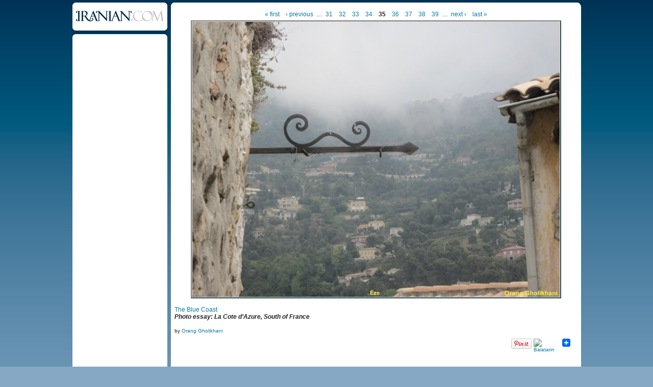

--- FILE ---
content_type: text/html
request_url: https://www.iranian.com/main/image/189283.html
body_size: 11089
content:
<!DOCTYPE html PUBLIC "-//W3C//DTD XHTML 1.0 Transitional//EN" "//www.w3.org/TR/xhtml1/DTD/xhtml1-transitional.dtd">
<html xmlns="//www.w3.org/1999/xhtml">
<head>
<meta name="verify-v1" content="8361Yn9VapsK5b3N1d67Zus6RFD6DfLCfhrS/cxgZhE=" /><meta http-equiv="X-UA-Compatible" content="IE=EmulateIE7" /> <title>orcot035 | Iranian.com</title>
<meta http-equiv="Content-Type" content="text/html; charset=utf-8" />
<link rel="shortcut icon" href="../sites/all/themes/iranian/favicon.ico" type="image/x-icon" />
<style type="text/css" media="all">@import "../modules/aggregator/aggregator.css";</style>
<style type="text/css" media="all">@import "../modules/node/node.css";</style>
<style type="text/css" media="all">@import "../modules/system/defaults.css";</style>
<style type="text/css" media="all">@import "../modules/system/system.css";</style>
<style type="text/css" media="all">@import "../modules/user/user.css";</style>
<style type="text/css" media="all">@import "../sites/all/modules/poll/poll.css";</style>
<style type="text/css" media="all">@import "../sites/all/modules/archive/archive.css";</style>
<style type="text/css" media="all">@import "../sites/all/modules/cck/content.css";</style>
<style type="text/css" media="all">@import "../sites/all/modules/cck/fieldgroup.css";</style>
<style type="text/css" media="all">@import "../sites/all/modules/checkbox_validate/checkbox_validate.css";</style>
<style type="text/css" media="all">@import "../sites/all/modules/event/event.css";</style>
<style type="text/css" media="all">@import "../sites/all/modules/extlink/extlink.css";</style>
<style type="text/css" media="all">@import "../sites/all/modules/taxonomy_context/taxonomy_context.css";</style>
<style type="text/css" media="all">@import "../sites/all/modules/ubrowser/ubrowser.css";</style>
<style type="text/css" media="all">@import "../sites/all/modules/panels/css/panels.css";</style>
<style type="text/css" media="all">@import "../sites/all/modules/devel/devel.css";</style>
<style type="text/css" media="all">@import "../sites/all/modules/acidfree/acidfree.css";</style>
<style type="text/css" media="all">@import "../modules/comment/comment.css";</style>
<style type="text/css" media="all">@import "../sites/all/themes/iranian/style.css";</style>
<script type="text/javascript" src="../misc/jquery.js"></script>
<script type="text/javascript" src="../misc/drupal.js"></script>
<script type="text/javascript" src="../sites/all/modules/extlink/extlink.js"></script>
<script type="text/javascript" src="../sites/all/modules/jquery_update/compat-1.0.js"></script>
<script type="text/javascript" src="../sites/all/modules/panels/js/panels.js"></script>
<script type="text/javascript" src="../sites/all/modules/devel/devel.js"></script>
<script type="text/javascript" src="../sites/all/modules/acidfree/acidfree.js"></script>
<script type="text/javascript" src="../sites/all/modules/jquery_update/collapse-fix.js"></script>
<script type="text/javascript">Drupal.extend({ settings: { "extlink": { "extTarget": "_blank", "extClass": 0, "extSubdomains": 1, "mailtoClass": 0 } } });</script>
<!--[if lt IE 7]><style type="text/css">	#arrow_right{		right:-1px;	}	#content_area .gal_bigpic{		border:4px solid #c1c1c1;	}	#prevnextwrap{		padding-top:14px;	}	#backtoentry{		margin-top:-6px;	}</style><![endif]--><link href="../sites/all/themes/iranian/style.css" rel="stylesheet" type="text/css" /><script type='text/javascript'>googletag.cmd.push(function() {  googletag.enableServices(); }); </script></head><body><div id="wrap_all">
<div id="wrap_pe_page2"> <div id="left_column">		<div id="logo_small"><a href="../node.html"><img src="../sites/all/themes/iranian/images/logo_small.gif" alt="iranian.com" title="HOME" width="186" height="62" /></a></div>			<div id="left_sidebar"><div class="banner_tower_wrap2"><div class='view view-ads-photopage-column'><div class='view-content view-content-ads-photopage-column'><div class="iranian-ads"><p><!-- AdJuggler 6 request<br />
 Ad Spot: IDC_160x600_Photo_Pages_Only<br />
 Channel: Undefined<br />
 Ad Dimension: Skyscraper (160x600)<br />
 Category: Undefined<br />
 Sub-category: Undefined<br />
--></p>
<p></p>
</div></div></div>
</div>
			</div> </div>		<div id="content_area">			<div class="content_section3" id="prevnextwrap"><div id="leader_photo"></div>

<!-- begin content -->
<div class="article">
<div class="pager"><a href="189249.html" class="pager-first active" title="Go to first page">« first</a><a href="189282.html" class="pager-previous active" title="Go to previous page">‹ previous</a><span class="pager-list"><span class="pager-ellipsis">…</span><a href="189279.html" class="pager-previous active" title="Go to page 31">31</a><a href="189280.html" class="pager-previous active" title="Go to page 32">32</a><a href="189281.html" class="pager-previous active" title="Go to page 33">33</a><a href="189282.html" class="pager-previous active" title="Go to page 34">34</a><strong class="pager-current">35</strong><a href="189284.html" class="pager-next active" title="Go to page 36">36</a><a href="189285.html" class="pager-next active" title="Go to page 37">37</a><a href="189286.html" class="pager-next active" title="Go to page 38">38</a><a href="189287.html" class="pager-next active" title="Go to page 39">39</a><span class="pager-ellipsis">…</span></span><a href="189284.html" class="pager-next active" title="Go to next page">next ›</a><a href="189444.html" class="pager-last active" title="Go to last page">last »</a></div>

<a href="189284.html"><div class="acidfree-item acidfree-image"><img srC="../files/images/orcot035.preview.jpg" alt="orcot035" title="orcot035"  class="image image-preview " width="720" height="540" /></div></a><div class=acidfree_image_caption></div><div class="acidfree-imagePage-title"><a href="../albums/blue-coast.html">The Blue Coast</a></div><div class="teaser-text"><p>Photo essay: La Cote d’Azure, South of France</p></div><div class = "acidfree_image_byline">by <a href="../member/orang-gholikhani.html" title="View user profile.">Orang Gholikhani</a></div><div style="clear:both;float:right;"><div class="utilities-bar"><div class="utilities-cell"><a href="//pinterest.com/pin/create/button/?url=//iranian.com/main/image/189283.html&media=//iranian.com/main/files/images/orcot035.preview.jpg&description=orcot035 | Iranian.com" data-pin-do="buttonPin" data-pin-config="none"><img src="//assets.pinterest.com/images/pidgets/pin_it_button.png" /></a></div>        <div class="utilities-cell">
        <a rel="nofollow" target="_blank"
        href="//balatarin.com/links/submit?phase=2&amp;url=//iranian.com/main/image/189283&amp;title=orcot035">        <img alt="Balatarin" src="//balatarin.com/images/web2/submit.png" />
        </a>
</div>
<div class="utilities-cell">
<a class="a2a_dd" href="//www.addtoany.com/share_save"><img src="//static.addtoany.com/buttons/favicon.png" width="16" height="16" border="0" alt="Share/Save/Bookmark"/></a>
<script type="text/javascript">a2a_linkname="Iranian.com";a2a_linkurl=location.href;a2a_show_title=1;a2a_onclick=1;a2a_prioritize=["facebook","digg","reddit","blogger_post","twitter","myspace","aol_mail","google_bookmarks","yahoo_buzz","yahoo_mail","stumpedia","gmail","technorati_favorites","hotmail","ask.com_mystuff","livejournal","newsvine","aim","slashdot","yahoo_bookmarks"];
</script>
<script type="text/javascript" src="//static.addtoany.com/menu/page.js"></script>
</div>
<a name="fb_share" type="button_count"></a> 
<script src="//static.ak.fbcdn.net/connect.php/js/FB.Share" 
        type="text/javascript">
</script></div></div><br/><div style="clear:both;font-size:12px;font-weight:bold;margin-bottom:25px;">&nbsp;</div> <div class="acidfree-imagePage-backLink"><a href="../photos.html">All Albums</a></div></div><br /><div class="above_comments"><div class='view view-ads-slot-comments-above'><div class='view-content view-content-ads-slot-comments-above'><div class="iranian-ads"></div></div></div>
</div>
<div id="comments"></div><div class="above_comments"><div class='view view-ads-slot-comments-below'><div class='view-content view-content-ads-slot-comments-below'><div class="iranian-ads"></div></div></div>
</div>
</div></div><div class="clear" id="photoep2_clear"></div></div><script type="text/javascript">e=document.getElementById("left_column");if(e.offsetHeight){ colHeight=e.offsetHeight; }   else if(e.style.pixelHeight){ colHeight=e.style.pixelHeight; }colHeight=colHeight-10;d=document.getElementById("content_area");if(d.offsetHeight){ divHeight=d.offsetHeight; }   else if(d.style.pixelHeight){ divHeight=d.style.pixelHeight; }divHeight=divHeight+10;if(divHeight >= colHeight){document.getElementById("left_column").style.height=divHeight+'px'; }else {document.getElementById("content_area").style.height=colHeight+'px'; }</script> <div id="footer"><script type="text/javascript" src="//widget.fotomoto.com/stores/script/c40988c3c51b3e14fc5166a99d491f58095cef5a.js"></script><p><noscript><a href="//www.fotomoto.com/store/c40988c3c51b3e14fc5166a99d491f58095cef5a" target="_blank">Purchase this image</a>, powered by <a href="//www.fotomoto.com" target="_blank">Fotomoto</a>.</noscript></p>
<div class="topline">&nbsp;</div>
<div class="midline">
						<span class="copyright">© Copyright 1995-2010, Iranian LLC.</span>&nbsp;&nbsp;&nbsp;|&nbsp;&nbsp;&nbsp;
						<a href="//iranian.com/main/archive.html">Archives</a>&nbsp;&nbsp;&nbsp;|&nbsp;&nbsp;&nbsp;
						<a href="//iranian.com/main/contributors.html">Contributors</a>&nbsp;&nbsp;&nbsp;|&nbsp;&nbsp;&nbsp;
						<a href="//iranian.com/index/page/name/aboutus">About Us</a>&nbsp;&nbsp;&nbsp;|&nbsp;&nbsp;&nbsp;
						<a href="//iranian.com/index/contactus">Contact Us</a>&nbsp;&nbsp;&nbsp;|&nbsp;&nbsp;&nbsp;
						<a href="//iranian.com/index/page/name/advertising">Advertise With Us</a>&nbsp;&nbsp;&nbsp;|&nbsp;&nbsp;&nbsp;
						<a href="//iranian.com/index/page/name/commenting-submission">Commenting &amp; Submission Policy</a>&nbsp;&nbsp;&nbsp;|
					</div>
					<div class="midline" style="text-align:center;">|&nbsp;&nbsp;&nbsp;
						<a href="//iranian.com/index/page/name/terms">Terms</a>&nbsp;&nbsp;&nbsp;|&nbsp;&nbsp;&nbsp;
						<a href="//iranian.com/index/page/name/privacy">Privacy</a>&nbsp;&nbsp;&nbsp;|&nbsp;&nbsp;&nbsp;
						<a href="//iranian.com/index/page/name/faq">FAQ</a>&nbsp;&nbsp;&nbsp;|&nbsp;&nbsp;&nbsp;
						<a href="//iranian.com/index.html">Archive Homepage</a>&nbsp;&nbsp;&nbsp;|
					</div>
</div><div id="verybottomline"></div> </div>	<script type="text/javascript">  var _gaq = _gaq || []; _gaq.push(['_setAccount', 'UA-26003409-1']); _gaq.push(['_trackPageview']);  (function() {   var ga = document.createElement('script'); ga.type = 'text/javascript'; ga.async = true;   ga.src = ('https:' == document.location.protocol ? 'https://ssl' : '//www') + '.google-analytics.com/ga.js';   var s = document.getElementsByTagName('script')[0]; s.parentNode.insertBefore(ga, s);  })();</script> </body>
</html>
